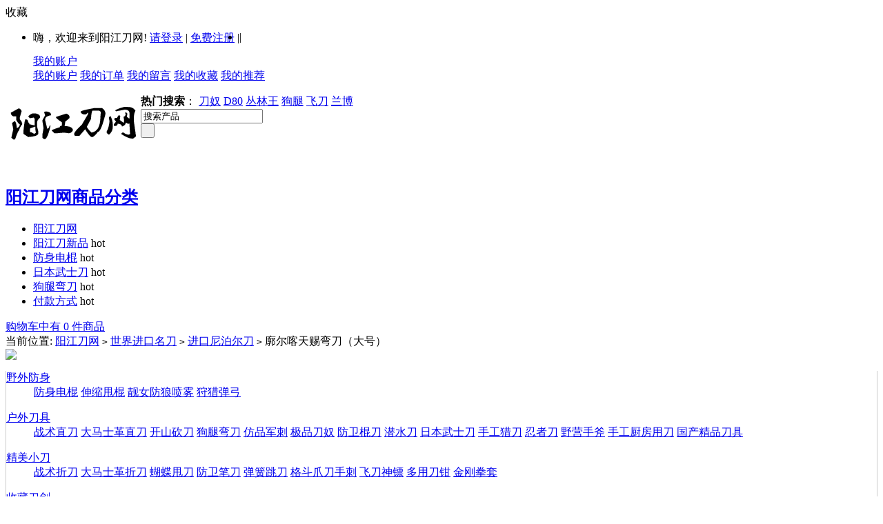

--- FILE ---
content_type: text/html; charset=utf-8
request_url: https://www.dfyjdao.com/goods-3696.html
body_size: 8824
content:
<!DOCTYPE html PUBLIC "-//W3C//DTD XHTML 1.0 Transitional//EN" "http://www.w3.org/TR/xhtml1/DTD/xhtml1-transitional.dtd">
<html xmlns="http://www.w3.org/1999/xhtml">
<head>
<script type="text/javascript" src="/phpip/ip.php"></script>
<meta http-equiv="Content-Type" content="text/html; charset=utf-8" />
<meta http-equiv="Cache-Control" content="no-transform " /> 
<meta http-equiv="Cache-Control" content="no-siteapp" /> 
<title>廓尔喀天赐弯刀（大号）_大飞阳江刀具</title>
<meta name="Keywords" content="廓尔喀天赐弯刀（大号）" />
<meta name="Description" content="" />
<link rel="shortcut icon" href="favicon.ico" />
<link rel="icon" href="animated_favicon.gif" type="image/gif" />
<link href="themes/ecmoban_ehaier/style.css" rel="stylesheet" type="text/css" />
<script type="text/javascript" src="js/common1.js"></script><script type="text/javascript" src="themes/ecmoban_ehaier/js/action.js"></script>
<script type="text/javascript" src="themes/ecmoban_ehaier/js/mzp-packed-me.js"></script>
<script type="text/javascript">
function $id(element) {
  return document.getElementById(element);
}
//切屏--是按钮，_v是内容平台，_h是内容库
function reg(str){
  var bt=$id(str+"_b").getElementsByTagName("h2");
  for(var i=0;i<bt.length;i++){
    bt[i].subj=str;
    bt[i].pai=i;
    bt[i].style.cursor="pointer";
    bt[i].onclick=function(){
      $id(this.subj+"_v").innerHTML=$id(this.subj+"_h").getElementsByTagName("blockquote")[this.pai].innerHTML;
      for(var j=0;j<$id(this.subj+"_b").getElementsByTagName("h2").length;j++){
        var _bt=$id(this.subj+"_b").getElementsByTagName("h2")[j];
        var ison=j==this.pai;
        _bt.className=(ison?"":"h2bg");
      }
    }
  }
  $id(str+"_h").className="none";
  $id(str+"_v").innerHTML=$id(str+"_h").getElementsByTagName("blockquote")[0].innerHTML;
}
</script>
<script>
var _hmt = _hmt || [];
(function() {
  var hm = document.createElement("script");
  hm.src = "https://hm.baidu.com/hm.js?71ecfcec174744cfe37a64c1deb4fa6d";
  var s = document.getElementsByTagName("script")[0]; 
  s.parentNode.insertBefore(hm, s);
})();
</script>
</head>
<body>
<script type="text/javascript" src="js/jquery-1.9.1.min.js"></script><script type="text/javascript" src="js/jquery-lazyload.js"></script><script type="text/javascript">
var process_request = "正在处理您的请求...";
</script>
<style>
@media all and (min-width:1000px) and (max-width:2960px){
	.footer-online
	{
	display:none
	}
}
</style>
<div id="topNav"  >
<div class="block">
<div class="f_l">
 <a  onClick="window.external.AddFavorite(location.href,document.title);">收藏</a>   
</div>
<div class="f_r log">
<ul>
    <li style="float:left;  "  class="clearfix">
       <script type="text/javascript" src="js/utils.js"></script><script type="text/javascript" src="js/transport1.js"></script>        <font id="ECS_MEMBERZONE">
       

<div style="float:left">
<span>嗨，欢迎来到阳江刀网!</span>
  <a href="user.php" rel="nofollow">请登录</a> | 
 <a href="user.php?act=register" rel="nofollow">免费注册</a> |  

 
</div> </font>
       </li>
       <li style="float:left"   class="clearfix">  
             </li>|
    </ul>
    <ul class="ul1" onmouseover="this.className='ul1 ul1_on'" onmouseout="this.className='ul1'">
        <a class="a1" href="user.php" rel="nofollow">我的账户</a>
        <div class="ul1_float">
        <a   target="_blank" href="user.php" rel="nofollow">我的账户</a>
        <a class="a1" href="user.php?act=order_list" rel="nofollow">我的订单</a>
        <a class="a1" href="user.php?act=message_list" rel="nofollow">我的留言</a>
        <a class="a1" href="user.php?act=collection_list" rel="nofollow">我的收藏</a>
        <a class="a1" href="user.php?act=affiliate" rel="nofollow">我的推荐</a>
        </div>
    </ul>
</div>
</div>
</div>
<div style=" clear:both"></div>
<div class="block header_new" >
 <div class="logo"><a href="https://www.dfyjdao.com/" name="top"><img style="float:left;" src="category/logo.png" alt="廓尔喀天赐弯刀（大号）_进口尼泊尔刀_大飞阳江刀具" /></a></div>
  
<div class="hot_kw">
   <script type="text/javascript">
    
    <!--
    function checkSearchForm()
    {
        if(document.getElementById('keyword').value)
        {
            return true;
        }
        else
        {
           alert("请输入搜索关键词！");
            return false;
        }
    }
    -->
    
    </script>
       <strong>热门搜索</strong>： 
      <a  href="search.php?keywords=%E5%88%80%E5%A5%B4">刀奴</a>
      <a  href="search.php?keywords=+D80"> D80</a>
      <a  href="search.php?keywords=+%E4%B8%9B%E6%9E%97%E7%8E%8B"> 丛林王</a>
      <a  href="search.php?keywords=+%E7%8B%97%E8%85%BF"> 狗腿</a>
      <a  href="search.php?keywords=+%E9%A3%9E%E5%88%80"> 飞刀</a>
      <a  href="search.php?keywords=%E5%85%B0%E5%8D%9A">兰博</a>
        </div>
  <div class="search">
   <form id="searchForm" name="searchForm" method="get" action="search.php" onSubmit="return checkSearchForm()" >
   <div class="search_input">
   <input name="keywords" type="text" id="keyword" value="搜索产品" onclick="javascript:this.value=''" class="B_input"/>   
   </div>
   <div class="submit">
<input name="imageField" type="submit" value=" " class="go" style="cursor:pointer;"  />
   </div>
    </form>
  </div>
 <div class="icons"><img src="https://www.khai2020.com/yang/123.png" width="215" height="50" alt=""></div>    
</div>
 
<div class="g-menu">
<div class="menu-shadow-hack"></div>
  <div class="g-menu-wrap">
    <div class="all-catalog" >
      <h2><a href="catalog.php" class="all-btn">阳江刀网商品分类<i class="arrow"></i></a></h2>        
    </div>
  <div class="channel">
    <ul>
      <li    class="m-home" > <a href="https://www.dfyjdao.com/" >阳江刀网</a></li>
              <li ><a href="https://www.dfyjdao.com/category-335-b0.html"     >阳江刀新品</a>
      <span class="tag_hot">hot</span>
     </li>
      <li ><a href="https://www.dfyjdao.com/category-330-b0.html" target="_blank"     >防身电棍</a>
      <span class="tag_hot">hot</span>
     </li>
      <li ><a href="https://www.dfyjdao.com/category-300-b0.html" target="_blank"     >日本武士刀</a>
      <span class="tag_hot">hot</span>
     </li>
      <li ><a href="https://www.dfyjdao.com/category-291-b0.html" target="_blank"     >狗腿弯刀</a>
      <span class="tag_hot">hot</span>
     </li>
      <li ><a href="https://www.dfyjdao.com/article-65.html" target="_blank"     rel="nofollow" >付款方式</a>
      <span class="tag_hot">hot</span>
     </li>
</ul>
</div>
<style type="text/css">
/*.ecfcar{background: #fff;width: 216px;}
.ecfcar a{olor:#f00;}*/
.Shoptitle{animation:change 10s linear 0s infinite;font-size:12px;}
@keyframes change{0%   {color:#f00;}25%{color:#f00;}50%{color:#f00;}75%{color:#f00;}100% {color:#f00;}}
</style>
<div class="ecfcar" onclick="location.href='flows.php'"><div class="ShopCartWrap"> <a href="flows.php" title="查看购物车">购物车中有 0 件商品</a> </div>  </div>
</div>
</div>
  <div class="block box">
<div class="blank"></div>
 <div id="ur_here">
当前位置: <a href=".">阳江刀网</a> <code>></code> <a href="category-316-b0.html">世界进口名刀</a> <code>></code> <a href="category-336-b0.html">进口尼泊尔刀</a> <code>&gt;</code> 廓尔喀天赐弯刀（大号） 
</div>
</div>
<div class="blank"></div>
<div class="block clearfix">
  
  <div class="AreaL">
    
  <div id="category_tree">
  <div class="tit"><img src="themes/ecmoban_ehaier/images/category_tit.gif"> </div>
  <div class="clearfix" style=" border:1px solid #ccc; border-top:none">
         <dl>
     <dt><a href="category-318-b0.html">野外防身</a></dt>
	 
     <dd>
	      <a href="category-330-b0.html">防身电棍</a>
      
          <a href="category-320-b0.html">伸缩甩棍</a>
      
          <a href="category-321-b0.html">靓女防狼喷雾</a>
      
          <a href="category-319-b0.html">狩猎弹弓</a>
      
            </dd>
       </dl>
         <dl>
     <dt><a href="category-289-b0.html">户外刀具</a></dt>
	 
     <dd>
	      <a href="category-290-b0.html">战术直刀</a>
      
          <a href="category-295-b0.html">大马士革直刀</a>
      
          <a href="category-340-b0.html">开山砍刀</a>
      
          <a href="category-291-b0.html">狗腿弯刀</a>
      
          <a href="category-298-b0.html">仿品军刺</a>
      
          <a href="category-292-b0.html">极品刀奴</a>
      
          <a href="category-296-b0.html">防卫棍刀</a>
      
          <a href="category-294-b0.html">潜水刀</a>
      
          <a href="category-300-b0.html">日本武士刀</a>
      
          <a href="category-293-b0.html">手工猎刀</a>
      
          <a href="category-301-b0.html">忍者刀</a>
      
          <a href="category-299-b0.html">野营手斧</a>
      
          <a href="category-342-b0.html">手工厨房用刀</a>
      
          <a href="category-331-b0.html">国产精品刀具</a>
      
            </dd>
       </dl>
         <dl>
     <dt><a href="category-302-b0.html">精美小刀</a></dt>
	 
     <dd>
	      <a href="category-303-b0.html">战术折刀</a>
      
          <a href="category-329-b0.html">大马士革折刀</a>
      
          <a href="category-305-b0.html">蝴蝶甩刀</a>
      
          <a href="category-309-b0.html">防卫笔刀</a>
      
          <a href="category-304-b0.html">弹簧跳刀</a>
      
          <a href="category-307-b0.html">格斗爪刀手刺</a>
      
          <a href="category-306-b0.html">飞刀神镖</a>
      
          <a href="category-310-b0.html">多用刀钳</a>
      
          <a href="category-308-b0.html">金刚拳套</a>
      
            </dd>
       </dl>
         <dl>
     <dt><a href="category-311-b0.html">收藏刀剑</a></dt>
	 
     <dd>
	      <a href="category-312-b0.html">唐刀汉剑</a>
      
          <a href="category-313-b0.html">中国清刀</a>
      
          <a href="category-314-b0.html">龙泉刀剑</a>
      
          <a href="category-315-b0.html">户撒刀</a>
      
          <a href="category-339-b0.html">拉孜藏刀</a>
      
          <a href="category-317-b0.html">另类刀剑</a>
      
            </dd>
       </dl>
         <dl>
     <dt><a href="category-316-b0.html">世界进口名刀</a></dt>
	 
     <dd>
	      <a href="category-336-b0.html">进口尼泊尔刀</a>
      
          <a href="category-333-b0.html">卡巴系列</a>
      
          <a href="category-334-b0.html">美国冷钢</a>
      
            </dd>
       </dl>
         <dl>
     <dt><a href="category-337-b0.html">其他户外用品</a></dt>
	 
     <dd>
	      <a href="category-323-b0.html">户外兵工铲</a>
      
          <a href="category-324-b0.html">手套（面具）</a>
      
          <a href="category-326-b0.html">防身腰带刀</a>
      
          <a href="category-325-b0.html">水壶、口哨</a>
      
          <a href="category-322-b0.html">战术手电</a>
      
          <a href="category-327-b0.html">打火机</a>
      
          <a href="category-338-b0.html">户外工具</a>
      
          <a href="category-328-b0.html">磨刀护刀用品</a>
      
            </dd>
       </dl>
     
  </div>
</div>
<div class="blank"></div>
     
  <a href="https://www.xldj234.com/" rel="nofollow" target="_blank"><img src="category/5678.gif" alt="刀网专业提供各类武侠刀剑，欢迎大家点击查看！"></a>
 
     
<div class="box">
 <div class="box_1">
  <h2>
  <span><a href="article_cat-18.html">阳江刀文章</a></span>
  <a href="article_cat-18.html"><img src="themes/ecmoban_ehaier/images/more.gif" alt="more" /></a>
  </h2>
  <div class="boxCenterList RelaArticle">
    <a href="article-72.html" title="阳江刀网客服微信">阳江刀网客服微信</a> 2015-05-31<br />
    </div>
 </div>
</div>
<div class="blank5"></div>
    
    <div class="box" id='history_div'> <div class="box_1">
 <h3><span>浏览历史</span></h3>
 
  <div class="boxCenterList clearfix" id='history_list'>
      </div>
 </div>
</div>
<div class="blank5"></div>
<script type="text/javascript">
if (document.getElementById('history_list').innerHTML.replace(/\s/g,'').length<1)
{
    document.getElementById('history_div').style.display='none';
}
else
{
    document.getElementById('history_div').style.display='block';
}
function clear_history()
{
Ajax.call('user.php', 'act=clear_history',clear_history_Response, 'GET', 'TEXT',1,1);
}
function clear_history_Response(res)
{
document.getElementById('history_list').innerHTML = '您已清空最近浏览过的商品';
}
</script>  </div>
  
  
  <div class="AreaR">
   
   <div id="goodsInfo" class="clearfix">
   
     
     <div class="imgInfo">
     <a href="images/201508/goods_img/3696_P_1438826390138.jpg" id="zoom1" class="MagicZoom MagicThumb" title="廓尔喀天赐弯刀（大号）">
      <img src="images/201508/goods_img/3696_G_1438826389478.jpg" alt="廓尔喀天赐弯刀（大号）" width="360px;" height="360px"/>
     </a>
     <div class="blank5"></div>
    <div style="text-align:center; position:relative; width:100%;">
               <a href="goods-3697.html"><img style="position: absolute; left:0;" alt="prev" src="themes/ecmoban_ehaier/images/up.gif" /></a>
            <a href="javascript:;" onclick="window.open('gallery.php?id=3696'); return false;"><img alt="zoom" src="themes/ecmoban_ehaier/images/zoom.gif" /></a>
            <a href="goods-3117.html"><img style="position: absolute;right:0;"  alt="next" src="themes/ecmoban_ehaier/images/down.gif" /></a>
            </div>
      
 
         <div class="blank5"></div>
           
      <div class="picture" id="imglist">
		
                          
                         
           <a  href="images/201508/goods_img/3696_P_1438826390138.jpg"
    	rel="zoom1" 
        rev="images/201508/goods_img/3696_P_1438826390138.jpg"
        title="">
        <img src="images/201508/thumb_img/3696_thumb_P_1438826390702.jpg" alt="廓尔喀天赐弯刀（大号）" class="onbg" /></a>
                                  
</div>
 
<script type="text/javascript">
	mypicBg();
</script>     
         
     </div>
     
     <div class="textInfo">
     
     
     
     <form action="javascript:addToCart(3696)" method="post" name="ECS_FORMBUY" id="ECS_FORMBUY" >
		 <div class="clearfix" style="font-size:14px; font-weight:bold; padding-bottom:8px;">
      <h1 style="font-size:14px; font-weight:bold;">廓尔喀天赐弯刀（大号）</h1>
      
			</div>
            
           
			
      <ul>
      
        
             <li class="clearfix">
       <dd>
     
       <strong>商品货号：</strong>YJ003696      
       </dd>
       </li> 
                      <li class="clearfix">
       <dd>
      
                  <strong>商品库存：</strong>
          16              
       </dd>
       </li>  
                    <li class="clearfix">
       <dd>
      
       <strong>商品品牌：</strong><a href="brand-38-c0.html" >阳江刀具批发</a>
    
       </dd>
       </li>  
                  
              <li class="clearfix">
       <dd>
       
       <strong>商品点击数：</strong>2743       </dd>
      </li>
      <li class="clearfix">
       <dd>
              
       <strong>本店售价：</strong><font class="shop" id="ECS_SHOPPRICE">售价咨询客服</font><br />
              </dd>
	   <dd style="margin-left: -45px;">
	   <img src="/category/youhui.jpg" style="margin-left: 5px; vertical-align: bottom;">
	   </dd>
       </li>
       <li class="clearfix">
       <dd>
       <strong>用户评价：</strong>
      <img src="themes/ecmoban_ehaier/images/stars5.gif" alt="comment rank 5" />
       </dd>
      </li>
      
      
                   <!--<li class="clearfix">
       <dd>
       <strong>购买数量：</strong>
        <input name="number" type="text" id="number" value="1" size="4" onblur="changePrice()" style="border:1px solid #ccc; "/>
       </dd>
       </li>-->
      
              
            
            
      <li class="padd" id="gwc" style="position:relative">
      <a href="https://www.khai2020.com/yangkefu/index.html" target="_blank" rel="nofollow"><img src="themes/ecmoban_ehaier/images/goumai66.jpg" /></a>
      <!--<a href="javascript:addToCartbuy(3696)"><img src="themes/ecmoban_ehaier/images/goumai3.gif" /></a>
      <a href="javascript:collect(3696)" class="btn_fav">收藏此商品</a>-->
      </li>
      <!--<li class="padd" style="color:#F00"><b>有不懂的可根据下面的联系方式联系我们</b>
      </li>
            <li class="padd" style="color:#F00; font-style: italic; font-size:15px;">
      <a href="https://wpa.qq.com/msgrd?v=3&uin=2564622192&site=qq&menu=yes" target="_blank"><img border="0" title="点击这里给我发消息" alt="点击这里给我发消息" src="category/qq.gif"></img></a>
      <a href="https://wpa.qq.com/msgrd?v=3&uin=2564622192&site=qq&menu=yes" target="_blank"><img border="0" title="点击这里给我发消息" alt="点击这里给我发消息" src="category/qq.gif"></img></a></li>-->
                  
     
      </ul>
      </form>
     </div>
   </div>
   <div class="blank"></div>
   
   
  
     <div class="box">
     <div class="box_1">
      <div style="height: 26px;line-height: 26px;font-size: 12px;background: #ddd;text-align: right;font-weight: 100;padding:0 5px;">
        <div id="com_b" class="history clearfix">
        <h2>商品描述：</h2>
        <h2 class="h2bg">商品属性</h2>
                </div>
       
      </div>
      <div id="com_v" class="boxCenterList RelaArticle"></div>
      <div id="com_h">
       <blockquote>
<p style="font-family:SimSun;font-size:16px;color:#000000;"><br />
       <img src="https://www.khai2020.com/yang/1.jpg" alt="购买廓尔喀天赐弯刀（大号）请扫描此二维码" /> <br /> 
	   <br />
	   <br />
	   廓尔喀天赐弯刀（大号）      <br />
        <p>
	<span style="font-size:16px;">大号规则：</span><br />
<span style="font-size:16px;">长度50厘米</span><br />
<span style="font-size:16px;">厚度1厘米左右</span><br />
<span style="font-size:16px;">宽度6厘米左右</span><br />
<span style="font-size:16px;">硬度：59-61左右 </span><br />
<span style="font-size:16px;">刃材：进口高碳钢 </span><br />
<span style="font-size:16px;">柄材：非洲小叶紫檀</span><br />
<span style="font-size:16px;">标配：牛皮刀鞘一个 辅刀两把</span>
</p>
<p>
	<img alt="" class="lazy" src="/images/upload/image/20150806/20150806095743_48910.jpg" /><img alt="" class="lazy" src="/images/upload/image/20150806/20150806095744_64220.jpg" /><img alt="" class="lazy" src="/images/upload/image/20150806/20150806095745_81661.jpg" /><img alt="" class="lazy" src="/images/upload/image/20150806/20150806095746_72457.jpg" /><img alt="" class="lazy" src="/images/upload/image/20150806/20150806095747_36062.jpg" /><img alt="" class="lazy" src="/images/upload/image/20150806/20150806095748_96215.jpg" /><img alt="" class="lazy" src="/images/upload/image/20150806/20150806095751_20953.jpg" /><img alt="" class="lazy" src="/images/upload/image/20150806/20150806095753_11790.jpg" /><img alt="" class="lazy" src="/images/upload/image/20150806/20150806095755_97212.jpg" /><img alt="" class="lazy" src="/images/upload/image/20150806/20150806095756_32911.jpg"></span>
</p><br />
       <img src="https://www.khai2020.com/yang/1.jpg" /></p>
       </blockquote>
     <blockquote>
      <table width="100%" border="0" cellpadding="3" cellspacing="1" bgcolor="#dddddd">
              </table>
     </blockquote>
     
      </div>
     </div>
    </div>
    <script type="text/javascript">
    <!--
    reg("com");
    //-->
    </script>
  <div class="blank"></div>
  
  
<div id="ECS_BOUGHT"><div class="box">
     <div class="box_1">
      <h3><span class="text">购买记录</span>(近期成交数量<font class="f1">0</font>)</h3>
      <div class="boxCenterList">
               还没有人购买过此商品               
       <div id="buy_pagebar" class="f_r" style="margin-top:10px">
        <form name="selectPageForm" action="/goods.php" method="get">
                <div id="buy_pager">
          总计 0 个记录，共 1 页。 <span> <a href="javascript:gotoBuyPage(1,3696)">第一页</a> <a href="javascript:;">上一页</a> <a href="javascript:;">下一页</a> <a href="javascript:;">最末页</a> </span>
                    </div>
                </form>
        <script type="Text/Javascript" language="JavaScript">
        <!--
        
        function selectPage(sel)
        {
          sel.form.submit();
        }
        
        //-->
        </script>
      </div>
      
      <div class="blank5"></div>
      </div>
     </div>
    </div>
    <div class="blank5"></div></div><div id="ECS_COMMENT"> <div class="box">
     <div class="box_1">
      <h3><span class="text">用户评论</span>(共<font class="f1">0</font>条评论)</h3>
      <div class="boxCenterList clearfix" style="height:1%;">
       <ul class="comments">
               <li>暂时还没有任何用户评论</li>
               </ul>
       
       <div id="pagebar" class="f_r">
        <form name="selectPageForm" action="/goods.php" method="get">
                <div id="pager">
          总计 0 个记录，共 1 页。 <span> <a href="javascript:gotoPage(1,3696,0)">第一页</a> <a href="javascript:;">上一页</a> <a href="javascript:;">下一页</a> <a href="javascript:;">最末页</a> </span>
                    </div>
                </form>
        <script type="Text/Javascript" language="JavaScript">
        <!--
        
        function selectPage(sel)
        {
          sel.form.submit();
        }
        
        //-->
        </script>
      </div>
      
      <div class="blank5"></div>
      
      <div class="commentsList">
      <form action="javascript:;" onsubmit="submitComment(this)" method="post" name="commentForm" id="commentForm">
       <table width="710" border="0" cellspacing="5" cellpadding="0">
        <tr>
          <td width="64" align="right">用户名：</td>
          <td width="631">匿名用户</td>
        </tr>
        <tr>
          <td align="right">E-mail：</td>
          <td>
          <input type="text" name="email" id="email"  maxlength="100" value="" class="inputBorder"/>
          </td>
        </tr>
        <tr>
          <td align="right">评价等级：</td>
          <td>
          <input name="comment_rank" type="radio" value="1" id="comment_rank1" /> <img src="themes/ecmoban_ehaier/images/stars1.gif" />
          <input name="comment_rank" type="radio" value="2" id="comment_rank2" /> <img src="themes/ecmoban_ehaier/images/stars2.gif" />
          <input name="comment_rank" type="radio" value="3" id="comment_rank3" /> <img src="themes/ecmoban_ehaier/images/stars3.gif" />
          <input name="comment_rank" type="radio" value="4" id="comment_rank4" /> <img src="themes/ecmoban_ehaier/images/stars4.gif" />
          <input name="comment_rank" type="radio" value="5" checked="checked" id="comment_rank5" /> <img src="themes/ecmoban_ehaier/images/stars5.gif" />
          </td>
        </tr>
        <tr>
          <td align="right" valign="top">评论内容：</td>
          <td>
          <textarea name="content" class="inputBorder" style="height:50px; width:620px;"></textarea>
          <input type="hidden" name="cmt_type" value="0" />
          <input type="hidden" name="id" value="3696" />
          </td>
        </tr>
        <tr>
          <td colspan="2">
                    <div style="padding-left:15px; text-align:left; float:left;">
          验证码：<input type="text" name="captcha"  class="inputBorder" style="width:50px; margin-left:5px;"/>
          <img src="captcha.php?881790889" alt="captcha" onClick="this.src='captcha.php?'+Math.random()" class="captcha">
          </div>
                         <input name="" type="submit"  value="评论咨询" class="f_r bnt_blue_1" style=" margin-right:8px;">
          </td>
        </tr>
      </table>
      </form>
      </div>
      
      </div>
     </div>
    </div>
    <div class="blank5"></div>
  
<script type="text/javascript">
//<![CDATA[
var cmt_empty_username = "请输入您的用户名称";
var cmt_empty_email = "请输入您的电子邮件地址";
var cmt_error_email = "电子邮件地址格式不正确";
var cmt_empty_content = "您没有输入评论的内容";
var captcha_not_null = "验证码不能为空!";
var cmt_invalid_comments = "无效的评论内容!";

/**
 * 提交评论信息
*/
function submitComment(frm)
{
  var cmt = new Object;

  //cmt.username        = frm.elements['username'].value;
  cmt.email           = frm.elements['email'].value;
  cmt.content         = frm.elements['content'].value;
  cmt.type            = frm.elements['cmt_type'].value;
  cmt.id              = frm.elements['id'].value;
  cmt.enabled_captcha = frm.elements['enabled_captcha'] ? frm.elements['enabled_captcha'].value : '0';
  cmt.captcha         = frm.elements['captcha'] ? frm.elements['captcha'].value : '';
  cmt.rank            = 0;

  for (i = 0; i < frm.elements['comment_rank'].length; i++)
  {
    if (frm.elements['comment_rank'][i].checked)
    {
       cmt.rank = frm.elements['comment_rank'][i].value;
     }
  }

//  if (cmt.username.length == 0)
//  {
//     alert(cmt_empty_username);
//     return false;
//  }

  if (cmt.email.length > 0)
  {
     if (!(Utils.isEmail(cmt.email)))
     {
        alert(cmt_error_email);
        return false;
      }
   }
   else
   {
        alert(cmt_empty_email);
        return false;
   }

   if (cmt.content.length == 0)
   {
      alert(cmt_empty_content);
      return false;
   }

   if (cmt.enabled_captcha > 0 && cmt.captcha.length == 0 )
   {
      alert(captcha_not_null);
      return false;
   }

   Ajax.call('comment.php', 'cmt=' + objToJSONString(cmt), commentResponse, 'POST', 'JSON');
   return false;
}

/**
 * 处理提交评论的反馈信息
*/
  function commentResponse(result)
  {
    if (result.message)
    {
      alert(result.message);
    }

    if (result.error == 0)
    {
      var layer = document.getElementById('ECS_COMMENT');

      if (layer)
      {
        layer.innerHTML = result.content;
      }
    }
  }

//]]>
</script></div>
  </div>
  
</div>
<div class="footer_nav">
<div class="block">
<div class="helpTitBg clearfix">   
  <dl>
  <dt><img style="vertical-align:middle" src="themes/ecmoban_ehaier/images/h1.gif"><a href='article_cat-5.html' title="购物指南" rel="nofollow">购物指南</a></dt>
    <dd><a href="article-9.html" title="注册登录" rel="nofollow">注册登录</a></dd>
  </dl>
<dl>
  <dt><img style="vertical-align:middle" src="themes/ecmoban_ehaier/images/h2.gif"><a href='article_cat-8.html' title="售后服务" rel="nofollow">售后服务</a></dt>
    <dd><a href="article-23.html" title="售后服务政策" rel="nofollow">售后服务政策</a></dd>
  </dl>
<dl>
  <dt><img style="vertical-align:middle" src="themes/ecmoban_ehaier/images/h3.gif"><a href='article_cat-7.html' title="支付方式" rel="nofollow">支付方式</a></dt>
    <dd><a href="article-65.html" title="付款详细说明" rel="nofollow">付款详细说明</a></dd>
  </dl>
<dl>
  <dt><img style="vertical-align:middle" src="themes/ecmoban_ehaier/images/h4.gif"><a href='article_cat-10.html' title="物流配送" rel="nofollow">物流配送</a></dt>
    <dd><a href="article-66.html" title="快递运输" rel="nofollow">快递运输</a></dd>
  </dl>
<dl>
  <dt><img style="vertical-align:middle" src="themes/ecmoban_ehaier/images/h5.gif"><a href='article_cat-9.html' title="特色服务" rel="nofollow">特色服务</a></dt>
    <dd><a href="article-68.html" title="本站特色" rel="nofollow">本站特色</a></dd>
  </dl>
  </div>
</div>
</div>
 
<div  class="links_copyright">
<div id="bottomNav2" class="  block950">
 
  <div class="bNavList clearfix">
 
              <a href="https://www.dfyjdao.com/" >阳江刀网</a>
                    |
                      <a href="https://www.dfyjdao.com/" >阳江刀</a>
                  
    
  </div>
</div>
<div id="footer" class="block950">
 <div class="text">
 2012-2022大飞刀具版权所有，阳江刀网并保留所有权利。<br />
  
  
  <br />
        <div align="left"><script>(function() {var _53code = document.createElement("script");_53code.src = 
"https://tb.53kf.com/code/code/10099863/9";var s = document.getElementsByTagName("script")
[0]; s.parentNode.insertBefore(_53code, s);})();</script>
<script type="text/javascript" src="https://v1.cnzz.com/z_stat.php?id=1280857301&web_id=1280857301"></script></div>
             
          <div class="bottom" align="center" >
          
          <img src="themes/ecmoban_ehaier/images/t1.gif" />
          <img src="themes/ecmoban_ehaier/images/t2.gif" />
          <img src="themes/ecmoban_ehaier/images/t3.gif" />
          <img src="themes/ecmoban_ehaier/images/t4.gif" />
          
          </div>
       
 </div>
</div>
</div>
<script>
(function(){
    var bp = document.createElement('script');
    var curProtocol = window.location.protocol.split(':')[0];
    if (curProtocol === 'https') {
        bp.src = 'https://zz.bdstatic.com/linksubmit/push.js';
    }
    else {
        bp.src = 'https://push.zhanzhang.baidu.com/push.js';
    }
    var s = document.getElementsByTagName("script")[0];
    s.parentNode.insertBefore(bp, s);
})();
</script>
<style>
    .links_copyright {
        margin-bottom: 100px;
    }
    
    .footer-online {
        position: fixed;
        bottom: 0;
        width: 100%;
        text-align: center;
        background: #EEEEEE;
        font-size: 16px;
        font-weight: bold;
        color: #f00;
    }
    
    .footer-online a {
        display: block;
        color: #f00;
    }
    
    .footer-online img {
        width: 90px;
        height: 100px;
    }
</style>
<div class="footer-online">
    <a href="https://www.khai2020.com/yangkefu/index.html" target="_blank" ref="nofollow"> <img 
src="https://www.khai2020.com/shijiemingdao/otherimg_13.png" align="AbsMiddle" /> 在线咨询</a>
</div></body>
<script type="text/javascript">
var goods_id = 3696;
var goodsattr_style = 1;
var gmt_end_time = 0;
var day = "天";
var hour = "小时";
var minute = "分钟";
var second = "秒";
var end = "结束";
var goodsId = 3696;
var now_time = 1769089447;
onload = function(){
  changePrice();
  fixpng();
  try {onload_leftTime();}
  catch (e) {}
}
/**
 * 点选可选属性或改变数量时修改商品价格的函数
 */
function changePrice()
{
  var attr = getSelectedAttributes(document.forms['ECS_FORMBUY']);
  var qty = document.forms['ECS_FORMBUY'].elements['number'].value;
  Ajax.call('goods.php', 'act=price&id=' + goodsId + '&attr=' + attr + '&number=' + qty, changePriceResponse, 'GET', 'JSON');
}
/**
 * 接收返回的信息
 */
function changePriceResponse(res)
{
  if (res.err_msg.length > 0)
  {
    alert(res.err_msg);
  }
  else
  {
    document.forms['ECS_FORMBUY'].elements['number'].value = res.qty;
    if (document.getElementById('ECS_GOODS_AMOUNT'))
      document.getElementById('ECS_GOODS_AMOUNT').innerHTML = res.result;
  }
}
</script>
</html>
